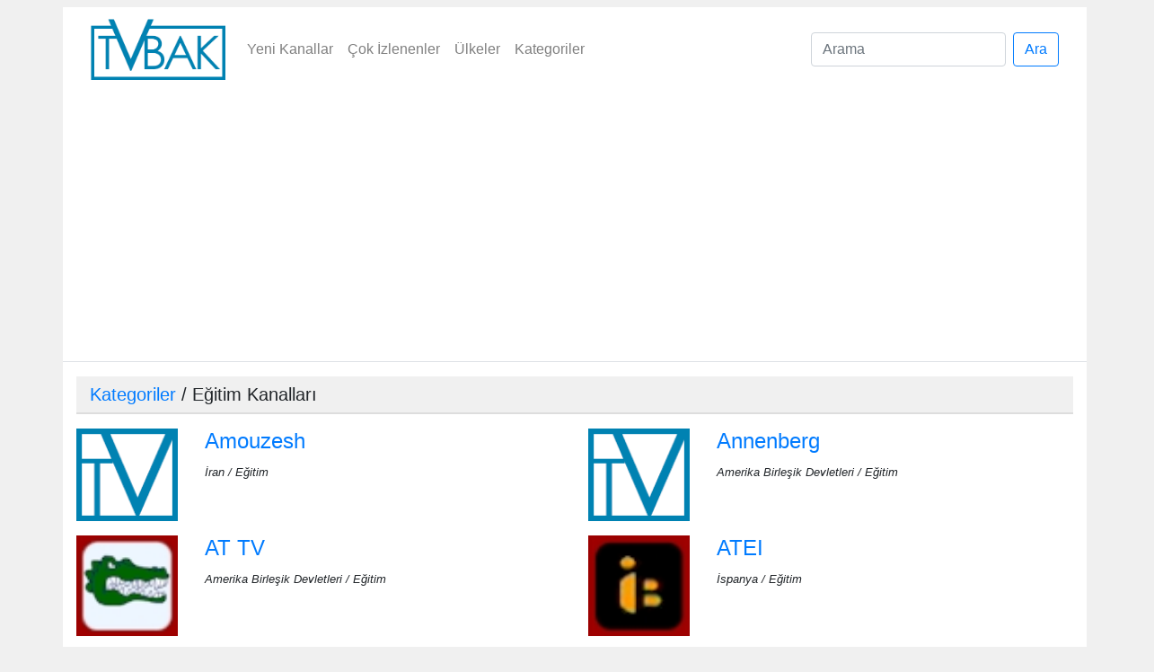

--- FILE ---
content_type: text/html; charset=UTF-8
request_url: https://www.tvbak.com/tv/kategori/egitim/120
body_size: 4304
content:
<!doctype html>
<html lang="tr">
<head>
    <!-- Required meta tags -->
    <meta charset="utf-8">
    <meta name="viewport" content="width=device-width, initial-scale=1, shrink-to-fit=no">
    <meta name="description" content="Eğitim tv kanalları Türkiye ve dünyadan internette yayın yapan televizyon kanallarını online canlı olarak tvbak.com sitesinden izleyebilirsiniz." />

    <!-- Bootstrap CSS -->
    <link rel="stylesheet" href="https://stackpath.bootstrapcdn.com/bootstrap/4.4.1/css/bootstrap.min.css" integrity="sha384-Vkoo8x4CGsO3+Hhxv8T/Q5PaXtkKtu6ug5TOeNV6gBiFeWPGFN9MuhOf23Q9Ifjh" crossorigin="anonymous">

    <title>Eğitim tv kanalları tv izle,online tv izle,canlı tv izle,internetten tv izle | tvbak.com</title>

    <base href="https://www.tvbak.com/" />
    <link href="assets/css/style.css?v2" media="screen" type="text/css" rel="stylesheet" />

    <script data-ad-client="ca-pub-0516868768020278" async src="https://pagead2.googlesyndication.com/pagead/js/adsbygoogle.js"></script>

    <link rel="apple-touch-icon" sizes="57x57" href="assets/images/apple-icon-57x57.png">
	<link rel="apple-touch-icon" sizes="60x60" href="assets/images/apple-icon-60x60.png">
	<link rel="apple-touch-icon" sizes="72x72" href="assets/images/apple-icon-72x72.png">
	<link rel="apple-touch-icon" sizes="76x76" href="assets/images/apple-icon-76x76.png">
	<link rel="apple-touch-icon" sizes="114x114" href="assets/images/apple-icon-114x114.png">
	<link rel="apple-touch-icon" sizes="120x120" href="assets/images/apple-icon-120x120.png">
	<link rel="apple-touch-icon" sizes="144x144" href="assets/images/apple-icon-144x144.png">
	<link rel="apple-touch-icon" sizes="152x152" href="assets/images/apple-icon-152x152.png">
	<link rel="apple-touch-icon" sizes="180x180" href="assets/images/apple-icon-180x180.png">
	<link rel="icon" type="image/png" sizes="192x192"  href="assets/images/android-icon-192x192.png">
	<link rel="icon" type="image/png" sizes="32x32" href="assets/images/favicon-32x32.png">
	<link rel="icon" type="image/png" sizes="96x96" href="assets/images/favicon-96x96.png">
	<link rel="icon" type="image/png" sizes="16x16" href="assets/images/favicon-16x16.png">
	<link rel="manifest" href="/manifest.json">
	<meta name="msapplication-TileColor" content="#ffffff">
	<meta name="msapplication-TileImage" content="assets/images/ms-icon-144x144.png">
	<meta name="theme-color" content="#ffffff">
</head>
<body>
    <div class="container">
        <div class="row" id="header">
            <div class="col-12">
                
            </div>
            <div class="col-12 border-bottom mb-3">
                <nav class="navbar navbar-expand-lg navbar-light">
                    <a class="navbar-brand" href="https://www.tvbak.com/"><img src="assets/images/tvbak-logo-2x.png" alt="online canlı tv izle | tvbak.com" width="150"></a>
                    <button class="navbar-toggler" type="button" data-toggle="collapse" data-target="#navbarSupportedContent" aria-controls="navbarSupportedContent" aria-expanded="false" aria-label="Toggle navigation">
                        <span class="navbar-toggler-icon"></span>
                    </button>
                    <div class="collapse navbar-collapse" id="navbarSupportedContent">
                        <ul class="navbar-nav mr-auto">
                            <li class="nav-item"><a class="nav-link" href="tv/yenikanallar">Yeni Kanallar</a></li>
                            <li class="nav-item"><a class="nav-link" href="tv/cokizlenenkanallar">Çok İzlenenler</a></li>
                            <li class="nav-item"><a class="nav-link" href="tv/ulke">Ülkeler</a></li>
                            <li class="nav-item"><a class="nav-link" href="tv/kategori">Kategoriler</a></li>
                        </ul>
                        <form action="ara" method="post" class="form-inline my-2 my-lg-0">
                            <input class="form-control mr-sm-2" type="search" placeholder="Arama" aria-label="Search" name="q">
                            <button class="btn btn-outline-primary my-2 my-sm-0" type="submit">Ara</button>
                        </form>
                    </div>
                </nav>
            </div>
        </div>
    </div><div class="container">
    <div class="row">
        <div class="col">
            <h2 class="mb-3"><a href="tv/kategori" title="Kategoriler">Kategoriler</a> / Eğitim Kanalları</h2>
            <div class="row">
                                    <div class="col-12 col-md-6 mb-3">
                        <div class="row">
                            <div class="col-3">
                                <a href="tv/izle/amouzesh/46" title="Amouzesh canlı izle"><img src="assets/images/logos/tvnologo-2x.png" height="40" alt="Amouzesh logo" class="img-fluid w-100" /></a>
                            </div>
                            <div class="col-9 text-truncate">
                                <h4><a href="tv/izle/amouzesh/46" title="Amouzesh canlı izle">Amouzesh</a></h4>
                                <em class="small">İran / Eğitim</em>
                            </div>
                        </div>
                    </div>
                                    <div class="col-12 col-md-6 mb-3">
                        <div class="row">
                            <div class="col-3">
                                <a href="tv/izle/annenberg/73" title="Annenberg canlı izle"><img src="assets/images/logos/tvnologo-2x.png" height="40" alt="Annenberg logo" class="img-fluid w-100" /></a>
                            </div>
                            <div class="col-9 text-truncate">
                                <h4><a href="tv/izle/annenberg/73" title="Annenberg canlı izle">Annenberg</a></h4>
                                <em class="small">Amerika Birleşik Devletleri / Eğitim</em>
                            </div>
                        </div>
                    </div>
                                    <div class="col-12 col-md-6 mb-3">
                        <div class="row">
                            <div class="col-3">
                                <a href="tv/izle/at-tv/79" title="AT TV canlı izle"><img src="assets/images/logos/ATTVlogo.jpg" height="40" alt="AT TV logo" class="img-fluid w-100" /></a>
                            </div>
                            <div class="col-9 text-truncate">
                                <h4><a href="tv/izle/at-tv/79" title="AT TV canlı izle">AT TV</a></h4>
                                <em class="small">Amerika Birleşik Devletleri / Eğitim</em>
                            </div>
                        </div>
                    </div>
                                    <div class="col-12 col-md-6 mb-3">
                        <div class="row">
                            <div class="col-3">
                                <a href="tv/izle/atei/58" title="ATEI canlı izle"><img src="assets/images/logos/ATEIlogo.jpg" height="40" alt="ATEI logo" class="img-fluid w-100" /></a>
                            </div>
                            <div class="col-9 text-truncate">
                                <h4><a href="tv/izle/atei/58" title="ATEI canlı izle">ATEI</a></h4>
                                <em class="small">İspanya / Eğitim</em>
                            </div>
                        </div>
                    </div>
                                    <div class="col-12 col-md-6 mb-3">
                        <div class="row">
                            <div class="col-3">
                                <a href="tv/izle/attv/67" title="ATTV canlı izle"><img src="assets/images/logos/tvnologo-2x.png" height="40" alt="ATTV logo" class="img-fluid w-100" /></a>
                            </div>
                            <div class="col-9 text-truncate">
                                <h4><a href="tv/izle/attv/67" title="ATTV canlı izle">ATTV</a></h4>
                                <em class="small">Amerika Birleşik Devletleri / Eğitim</em>
                            </div>
                        </div>
                    </div>
                                    <div class="col-12 col-md-6 mb-3">
                        <div class="row">
                            <div class="col-3">
                                <a href="tv/izle/bectv/72" title="BECTV canlı izle"><img src="assets/images/logos/BECTVlogo.jpg" height="40" alt="BECTV logo" class="img-fluid w-100" /></a>
                            </div>
                            <div class="col-9 text-truncate">
                                <h4><a href="tv/izle/bectv/72" title="BECTV canlı izle">BECTV</a></h4>
                                <em class="small">Amerika Birleşik Devletleri / Eğitim</em>
                            </div>
                        </div>
                    </div>
                                    <div class="col-12 col-md-6 mb-3">
                        <div class="row">
                            <div class="col-3">
                                <a href="tv/izle/bilim-kultur-tv/61" title="Bilim Kultur TV canlı izle"><img src="assets/images/logos/tvnologo-2x.png" height="40" alt="Bilim Kultur TV logo" class="img-fluid w-100" /></a>
                            </div>
                            <div class="col-9 text-truncate">
                                <h4><a href="tv/izle/bilim-kultur-tv/61" title="Bilim Kultur TV canlı izle">Bilim Kultur TV</a></h4>
                                <em class="small">Türkiye / Eğitim</em>
                            </div>
                        </div>
                    </div>
                                    <div class="col-12 col-md-6 mb-3">
                        <div class="row">
                            <div class="col-3">
                                <a href="tv/izle/br-alpha/43" title="BR Alpha canlı izle"><img src="assets/images/logos/BRAlphalogo.jpg" height="40" alt="BR Alpha logo" class="img-fluid w-100" /></a>
                            </div>
                            <div class="col-9 text-truncate">
                                <h4><a href="tv/izle/br-alpha/43" title="BR Alpha canlı izle">BR Alpha</a></h4>
                                <em class="small">Almanya / Eğitim</em>
                            </div>
                        </div>
                    </div>
                                    <div class="col-12 col-md-6 mb-3">
                        <div class="row">
                            <div class="col-3">
                                <a href="tv/izle/cal-poly-pomona-1/80" title="Cal Poly Pomona 1 canlı izle"><img src="assets/images/logos/tvnologo-2x.png" height="40" alt="Cal Poly Pomona 1 logo" class="img-fluid w-100" /></a>
                            </div>
                            <div class="col-9 text-truncate">
                                <h4><a href="tv/izle/cal-poly-pomona-1/80" title="Cal Poly Pomona 1 canlı izle">Cal Poly Pomona 1</a></h4>
                                <em class="small">Amerika Birleşik Devletleri / Eğitim</em>
                            </div>
                        </div>
                    </div>
                                    <div class="col-12 col-md-6 mb-3">
                        <div class="row">
                            <div class="col-3">
                                <a href="tv/izle/cal-poly-pomona-2/81" title="Cal Poly Pomona 2 canlı izle"><img src="assets/images/logos/tvnologo-2x.png" height="40" alt="Cal Poly Pomona 2 logo" class="img-fluid w-100" /></a>
                            </div>
                            <div class="col-9 text-truncate">
                                <h4><a href="tv/izle/cal-poly-pomona-2/81" title="Cal Poly Pomona 2 canlı izle">Cal Poly Pomona 2</a></h4>
                                <em class="small">Amerika Birleşik Devletleri / Eğitim</em>
                            </div>
                        </div>
                    </div>
                                    <div class="col-12 col-md-6 mb-3">
                        <div class="row">
                            <div class="col-3">
                                <a href="tv/izle/campus-tv/44" title="Campus TV canlı izle"><img src="assets/images/logos/CampusTVlogo.jpg" height="40" alt="Campus TV logo" class="img-fluid w-100" /></a>
                            </div>
                            <div class="col-9 text-truncate">
                                <h4><a href="tv/izle/campus-tv/44" title="Campus TV canlı izle">Campus TV</a></h4>
                                <em class="small">Almanya / Eğitim</em>
                            </div>
                        </div>
                    </div>
                                    <div class="col-12 col-md-6 mb-3">
                        <div class="row">
                            <div class="col-3">
                                <a href="tv/izle/canal-15/42" title="Canal 15 canlı izle"><img src="assets/images/logos/Canal15logo.jpg" height="40" alt="Canal 15 logo" class="img-fluid w-100" /></a>
                            </div>
                            <div class="col-9 text-truncate">
                                <h4><a href="tv/izle/canal-15/42" title="Canal 15 canlı izle">Canal 15</a></h4>
                                <em class="small">Kostarika / Eğitim</em>
                            </div>
                        </div>
                    </div>
                                    <div class="col-12 col-md-6 mb-3">
                        <div class="row">
                            <div class="col-3">
                                <a href="tv/izle/canal-2-temuco/38" title="Canal 2 Temuco canlı izle"><img src="assets/images/logos/Canal2Temucologo.jpg" height="40" alt="Canal 2 Temuco logo" class="img-fluid w-100" /></a>
                            </div>
                            <div class="col-9 text-truncate">
                                <h4><a href="tv/izle/canal-2-temuco/38" title="Canal 2 Temuco canlı izle">Canal 2 Temuco</a></h4>
                                <em class="small">Şili / Eğitim</em>
                            </div>
                        </div>
                    </div>
                                    <div class="col-12 col-md-6 mb-3">
                        <div class="row">
                            <div class="col-3">
                                <a href="tv/izle/canal-4/40" title="Canal 4 canlı izle"><img src="assets/images/logos/Canal4logo.jpg" height="40" alt="Canal 4 logo" class="img-fluid w-100" /></a>
                            </div>
                            <div class="col-9 text-truncate">
                                <h4><a href="tv/izle/canal-4/40" title="Canal 4 canlı izle">Canal 4</a></h4>
                                <em class="small">Kolombiya / Eğitim</em>
                            </div>
                        </div>
                    </div>
                                    <div class="col-12 col-md-6 mb-3">
                        <div class="row">
                            <div class="col-3">
                                <a href="tv/izle/canal-53-(uanl-tv)/49" title="Canal 53 (UANL TV) canlı izle"><img src="assets/images/logos/Canal53(UANLTV)logo.jpg" height="40" alt="Canal 53 (UANL TV) logo" class="img-fluid w-100" /></a>
                            </div>
                            <div class="col-9 text-truncate">
                                <h4><a href="tv/izle/canal-53-(uanl-tv)/49" title="Canal 53 (UANL TV) canlı izle">Canal 53 (UANL TV)</a></h4>
                                <em class="small">Meksika / Eğitim</em>
                            </div>
                        </div>
                    </div>
                                    <div class="col-12 col-md-6 mb-3">
                        <div class="row">
                            <div class="col-3">
                                <a href="tv/izle/ch.-20/68" title="Ch. 20 canlı izle"><img src="assets/images/logos/tvnologo-2x.png" height="40" alt="Ch. 20 logo" class="img-fluid w-100" /></a>
                            </div>
                            <div class="col-9 text-truncate">
                                <h4><a href="tv/izle/ch.-20/68" title="Ch. 20 canlı izle">Ch. 20</a></h4>
                                <em class="small">Amerika Birleşik Devletleri / Eğitim</em>
                            </div>
                        </div>
                    </div>
                                    <div class="col-12 col-md-6 mb-3">
                        <div class="row">
                            <div class="col-3">
                                <a href="tv/izle/cstv-channel-19/74" title="CSTV Channel 19 canlı izle"><img src="assets/images/logos/tvnologo-2x.png" height="40" alt="CSTV Channel 19 logo" class="img-fluid w-100" /></a>
                            </div>
                            <div class="col-9 text-truncate">
                                <h4><a href="tv/izle/cstv-channel-19/74" title="CSTV Channel 19 canlı izle">CSTV Channel 19</a></h4>
                                <em class="small">Amerika Birleşik Devletleri / Eğitim</em>
                            </div>
                        </div>
                    </div>
                                    <div class="col-12 col-md-6 mb-3">
                        <div class="row">
                            <div class="col-3">
                                <a href="tv/izle/dost-tv/62" title="Dost TV canlı izle"><img src="assets/images/logos/dost-tv.gif" height="40" alt="Dost TV logo" class="img-fluid w-100" /></a>
                            </div>
                            <div class="col-9 text-truncate">
                                <h4><a href="tv/izle/dost-tv/62" title="Dost TV canlı izle">Dost TV</a></h4>
                                <em class="small">Türkiye / Eğitim</em>
                            </div>
                        </div>
                    </div>
                                    <div class="col-12 col-md-6 mb-3">
                        <div class="row">
                            <div class="col-3">
                                <a href="tv/izle/edu-web-tv/48" title="Edu Web TV canlı izle"><img src="assets/images/logos/EduWebTVlogo.jpg" height="40" alt="Edu Web TV logo" class="img-fluid w-100" /></a>
                            </div>
                            <div class="col-9 text-truncate">
                                <h4><a href="tv/izle/edu-web-tv/48" title="Edu Web TV canlı izle">Edu Web TV</a></h4>
                                <em class="small">Malezya / Eğitim</em>
                            </div>
                        </div>
                    </div>
                                    <div class="col-12 col-md-6 mb-3">
                        <div class="row">
                            <div class="col-3">
                                <a href="tv/izle/faap-tv/34" title="Faap TV canlı izle"><img src="assets/images/logos/FaapTVlogo.jpg" height="40" alt="Faap TV logo" class="img-fluid w-100" /></a>
                            </div>
                            <div class="col-9 text-truncate">
                                <h4><a href="tv/izle/faap-tv/34" title="Faap TV canlı izle">Faap TV</a></h4>
                                <em class="small">Brezilya / Eğitim</em>
                            </div>
                        </div>
                    </div>
                                    <div class="col-12 col-md-6 mb-3">
                        <div class="row">
                            <div class="col-3">
                                <a href="tv/izle/gmutv/75" title="GMUTV canlı izle"><img src="assets/images/logos/tvnologo-2x.png" height="40" alt="GMUTV logo" class="img-fluid w-100" /></a>
                            </div>
                            <div class="col-9 text-truncate">
                                <h4><a href="tv/izle/gmutv/75" title="GMUTV canlı izle">GMUTV</a></h4>
                                <em class="small">Amerika Birleşik Devletleri / Eğitim</em>
                            </div>
                        </div>
                    </div>
                                    <div class="col-12 col-md-6 mb-3">
                        <div class="row">
                            <div class="col-3">
                                <a href="tv/izle/hasulam-tv/47" title="Hasulam TV canlı izle"><img src="assets/images/logos/HasulamTVlogo.jpg" height="40" alt="Hasulam TV logo" class="img-fluid w-100" /></a>
                            </div>
                            <div class="col-9 text-truncate">
                                <h4><a href="tv/izle/hasulam-tv/47" title="Hasulam TV canlı izle">Hasulam TV</a></h4>
                                <em class="small">İsrail / Eğitim</em>
                            </div>
                        </div>
                    </div>
                                    <div class="col-12 col-md-6 mb-3">
                        <div class="row">
                            <div class="col-3">
                                <a href="tv/izle/huascaran/55" title="Huascaran canlı izle"><img src="assets/images/logos/tvnologo-2x.png" height="40" alt="Huascaran logo" class="img-fluid w-100" /></a>
                            </div>
                            <div class="col-9 text-truncate">
                                <h4><a href="tv/izle/huascaran/55" title="Huascaran canlı izle">Huascaran</a></h4>
                                <em class="small">Peru / Eğitim</em>
                            </div>
                        </div>
                    </div>
                                    <div class="col-12 col-md-6 mb-3">
                        <div class="row">
                            <div class="col-3">
                                <a href="tv/izle/ita-web-tv/32" title="Ita Web TV canlı izle"><img src="assets/images/logos/tvnologo-2x.png" height="40" alt="Ita Web TV logo" class="img-fluid w-100" /></a>
                            </div>
                            <div class="col-9 text-truncate">
                                <h4><a href="tv/izle/ita-web-tv/32" title="Ita Web TV canlı izle">Ita Web TV</a></h4>
                                <em class="small">Arjantin / Eğitim</em>
                            </div>
                        </div>
                    </div>
                                    <div class="col-12 col-md-6 mb-3">
                        <div class="row">
                            <div class="col-3">
                                <a href="tv/izle/kamu/76" title="KAMU canlı izle"><img src="assets/images/logos/tvnologo-2x.png" height="40" alt="KAMU logo" class="img-fluid w-100" /></a>
                            </div>
                            <div class="col-9 text-truncate">
                                <h4><a href="tv/izle/kamu/76" title="KAMU canlı izle">KAMU</a></h4>
                                <em class="small">Amerika Birleşik Devletleri / Eğitim</em>
                            </div>
                        </div>
                    </div>
                                    <div class="col-12 col-md-6 mb-3">
                        <div class="row">
                            <div class="col-3">
                                <a href="tv/izle/kamu-tv/77" title="KAMU TV canlı izle"><img src="assets/images/logos/tvnologo-2x.png" height="40" alt="KAMU TV logo" class="img-fluid w-100" /></a>
                            </div>
                            <div class="col-9 text-truncate">
                                <h4><a href="tv/izle/kamu-tv/77" title="KAMU TV canlı izle">KAMU TV</a></h4>
                                <em class="small">Amerika Birleşik Devletleri / Eğitim</em>
                            </div>
                        </div>
                    </div>
                                    <div class="col-12 col-md-6 mb-3">
                        <div class="row">
                            <div class="col-3">
                                <a href="tv/izle/klrn/64" title="KLRN canlı izle"><img src="assets/images/logos/tvnologo-2x.png" height="40" alt="KLRN logo" class="img-fluid w-100" /></a>
                            </div>
                            <div class="col-9 text-truncate">
                                <h4><a href="tv/izle/klrn/64" title="KLRN canlı izle">KLRN</a></h4>
                                <em class="small">Amerika Birleşik Devletleri / Eğitim</em>
                            </div>
                        </div>
                    </div>
                                    <div class="col-12 col-md-6 mb-3">
                        <div class="row">
                            <div class="col-3">
                                <a href="tv/izle/medizin-tv-(schmerz)/45" title="Medizin TV (Schmerz) canlı izle"><img src="assets/images/logos/MedizinTV(Schmerz)logo.jpg" height="40" alt="Medizin TV (Schmerz) logo" class="img-fluid w-100" /></a>
                            </div>
                            <div class="col-9 text-truncate">
                                <h4><a href="tv/izle/medizin-tv-(schmerz)/45" title="Medizin TV (Schmerz) canlı izle">Medizin TV (Schmerz)</a></h4>
                                <em class="small">Almanya / Eğitim</em>
                            </div>
                        </div>
                    </div>
                                    <div class="col-12 col-md-6 mb-3">
                        <div class="row">
                            <div class="col-3">
                                <a href="tv/izle/nasa-tv-(education)/82" title="NASA TV (education) canlı izle"><img src="assets/images/logos/NASATV(education)logo.jpg" height="40" alt="NASA TV (education) logo" class="img-fluid w-100" /></a>
                            </div>
                            <div class="col-9 text-truncate">
                                <h4><a href="tv/izle/nasa-tv-(education)/82" title="NASA TV (education) canlı izle">NASA TV (education)</a></h4>
                                <em class="small">Amerika Birleşik Devletleri / Eğitim</em>
                            </div>
                        </div>
                    </div>
                                    <div class="col-12 col-md-6 mb-3">
                        <div class="row">
                            <div class="col-3">
                                <a href="tv/izle/nasa-tv-(public)/83" title="NASA TV (Public) canlı izle"><img src="assets/images/logos/NASATV(Public)logo.jpg" height="40" alt="NASA TV (Public) logo" class="img-fluid w-100" /></a>
                            </div>
                            <div class="col-9 text-truncate">
                                <h4><a href="tv/izle/nasa-tv-(public)/83" title="NASA TV (Public) canlı izle">NASA TV (Public)</a></h4>
                                <em class="small">Amerika Birleşik Devletleri / Eğitim</em>
                            </div>
                        </div>
                    </div>
                                    <div class="col-12 col-md-6 mb-3">
                        <div class="row">
                            <div class="col-3">
                                <a href="tv/izle/odtu-tv/63" title="ODTU TV canlı izle"><img src="assets/images/logos/odtu-tv.gif" height="40" alt="ODTU TV logo" class="img-fluid w-100" /></a>
                            </div>
                            <div class="col-9 text-truncate">
                                <h4><a href="tv/izle/odtu-tv/63" title="ODTU TV canlı izle">ODTU TV</a></h4>
                                <em class="small">Türkiye / Eğitim</em>
                            </div>
                        </div>
                    </div>
                                    <div class="col-12 col-md-6 mb-3">
                        <div class="row">
                            <div class="col-3">
                                <a href="tv/izle/or-live/84" title="OR Live canlı izle"><img src="assets/images/logos/ORLivelogo.jpg" height="40" alt="OR Live logo" class="img-fluid w-100" /></a>
                            </div>
                            <div class="col-9 text-truncate">
                                <h4><a href="tv/izle/or-live/84" title="OR Live canlı izle">OR Live</a></h4>
                                <em class="small">Amerika Birleşik Devletleri / Eğitim</em>
                            </div>
                        </div>
                    </div>
                                    <div class="col-12 col-md-6 mb-3">
                        <div class="row">
                            <div class="col-3">
                                <a href="tv/izle/pds-tv-ch.-14/69" title="PDS TV Ch. 14 canlı izle"><img src="assets/images/logos/PDSTVCh.14logo.jpg" height="40" alt="PDS TV Ch. 14 logo" class="img-fluid w-100" /></a>
                            </div>
                            <div class="col-9 text-truncate">
                                <h4><a href="tv/izle/pds-tv-ch.-14/69" title="PDS TV Ch. 14 canlı izle">PDS TV Ch. 14</a></h4>
                                <em class="small">Amerika Birleşik Devletleri / Eğitim</em>
                            </div>
                        </div>
                    </div>
                                    <div class="col-12 col-md-6 mb-3">
                        <div class="row">
                            <div class="col-3">
                                <a href="tv/izle/research-channel/85" title="Research channel canlı izle"><img src="assets/images/logos/Researchchannellogo.jpg" height="40" alt="Research channel logo" class="img-fluid w-100" /></a>
                            </div>
                            <div class="col-9 text-truncate">
                                <h4><a href="tv/izle/research-channel/85" title="Research channel canlı izle">Research channel</a></h4>
                                <em class="small">Amerika Birleşik Devletleri / Eğitim</em>
                            </div>
                        </div>
                    </div>
                                    <div class="col-12 col-md-6 mb-3">
                        <div class="row">
                            <div class="col-3">
                                <a href="tv/izle/rtv/50" title="RTV canlı izle"><img src="assets/images/logos/RTVlogo.jpg" height="40" alt="RTV logo" class="img-fluid w-100" /></a>
                            </div>
                            <div class="col-9 text-truncate">
                                <h4><a href="tv/izle/rtv/50" title="RTV canlı izle">RTV</a></h4>
                                <em class="small">Meksika / Eğitim</em>
                            </div>
                        </div>
                    </div>
                                    <div class="col-12 col-md-6 mb-3">
                        <div class="row">
                            <div class="col-3">
                                <a href="tv/izle/rtve/35" title="RTVE canlı izle"><img src="assets/images/logos/RTVElogo.jpg" height="40" alt="RTVE logo" class="img-fluid w-100" /></a>
                            </div>
                            <div class="col-9 text-truncate">
                                <h4><a href="tv/izle/rtve/35" title="RTVE canlı izle">RTVE</a></h4>
                                <em class="small">Brezilya / Eğitim</em>
                            </div>
                        </div>
                    </div>
                                    <div class="col-12 col-md-6 mb-3">
                        <div class="row">
                            <div class="col-3">
                                <a href="tv/izle/scctv/78" title="SCCTV canlı izle"><img src="assets/images/logos/SCCTVlogo.jpg" height="40" alt="SCCTV logo" class="img-fluid w-100" /></a>
                            </div>
                            <div class="col-9 text-truncate">
                                <h4><a href="tv/izle/scctv/78" title="SCCTV canlı izle">SCCTV</a></h4>
                                <em class="small">Amerika Birleşik Devletleri / Eğitim</em>
                            </div>
                        </div>
                    </div>
                                    <div class="col-12 col-md-6 mb-3">
                        <div class="row">
                            <div class="col-3">
                                <a href="tv/izle/sdcoe-tv/65" title="SDCOE TV canlı izle"><img src="assets/images/logos/SDCOETVlogo.jpg" height="40" alt="SDCOE TV logo" class="img-fluid w-100" /></a>
                            </div>
                            <div class="col-9 text-truncate">
                                <h4><a href="tv/izle/sdcoe-tv/65" title="SDCOE TV canlı izle">SDCOE TV</a></h4>
                                <em class="small">Amerika Birleşik Devletleri / Eğitim</em>
                            </div>
                        </div>
                    </div>
                                    <div class="col-12 col-md-6 mb-3">
                        <div class="row">
                            <div class="col-3">
                                <a href="tv/izle/sgu-tv/56" title="SGU TV canlı izle"><img src="assets/images/logos/tvnologo-2x.png" height="40" alt="SGU TV logo" class="img-fluid w-100" /></a>
                            </div>
                            <div class="col-9 text-truncate">
                                <h4><a href="tv/izle/sgu-tv/56" title="SGU TV canlı izle">SGU TV</a></h4>
                                <em class="small">Rusya / Eğitim</em>
                            </div>
                        </div>
                    </div>
                                    <div class="col-12 col-md-6 mb-3">
                        <div class="row">
                            <div class="col-3">
                                <a href="tv/izle/shkolnik-tv/57" title="Shkolnik TV canlı izle"><img src="assets/images/logos/ShkolnikTVlogo.jpg" height="40" alt="Shkolnik TV logo" class="img-fluid w-100" /></a>
                            </div>
                            <div class="col-9 text-truncate">
                                <h4><a href="tv/izle/shkolnik-tv/57" title="Shkolnik TV canlı izle">Shkolnik TV</a></h4>
                                <em class="small">Rusya / Eğitim</em>
                            </div>
                        </div>
                    </div>
                                    <div class="col-12 col-md-6 mb-3">
                        <div class="row">
                            <div class="col-3">
                                <a href="tv/izle/teleantioquia/41" title="Teleantioquia canlı izle"><img src="assets/images/logos/tvnologo-2x.png" height="40" alt="Teleantioquia logo" class="img-fluid w-100" /></a>
                            </div>
                            <div class="col-9 text-truncate">
                                <h4><a href="tv/izle/teleantioquia/41" title="Teleantioquia canlı izle">Teleantioquia</a></h4>
                                <em class="small">Kolombiya / Eğitim</em>
                            </div>
                        </div>
                    </div>
                                    <div class="col-12 col-md-6 mb-3">
                        <div class="row">
                            <div class="col-3">
                                <a href="tv/izle/tv-24/66" title="TV 24 canlı izle"><img src="assets/images/logos/tvnologo-2x.png" height="40" alt="TV 24 logo" class="img-fluid w-100" /></a>
                            </div>
                            <div class="col-9 text-truncate">
                                <h4><a href="tv/izle/tv-24/66" title="TV 24 canlı izle">TV 24</a></h4>
                                <em class="small">Amerika Birleşik Devletleri / Eğitim</em>
                            </div>
                        </div>
                    </div>
                                    <div class="col-12 col-md-6 mb-3">
                        <div class="row">
                            <div class="col-3">
                                <a href="tv/izle/tv-educativa/51" title="TV Educativa canlı izle"><img src="assets/images/logos/tvnologo-2x.png" height="40" alt="TV Educativa logo" class="img-fluid w-100" /></a>
                            </div>
                            <div class="col-9 text-truncate">
                                <h4><a href="tv/izle/tv-educativa/51" title="TV Educativa canlı izle">TV Educativa</a></h4>
                                <em class="small">Meksika / Eğitim</em>
                            </div>
                        </div>
                    </div>
                                    <div class="col-12 col-md-6 mb-3">
                        <div class="row">
                            <div class="col-3">
                                <a href="tv/izle/tv-seculo-21/36" title="TV Seculo 21 canlı izle"><img src="assets/images/logos/TVSeculo21logo.jpg" height="40" alt="TV Seculo 21 logo" class="img-fluid w-100" /></a>
                            </div>
                            <div class="col-9 text-truncate">
                                <h4><a href="tv/izle/tv-seculo-21/36" title="TV Seculo 21 canlı izle">TV Seculo 21</a></h4>
                                <em class="small">Brezilya / Eğitim</em>
                            </div>
                        </div>
                    </div>
                                    <div class="col-12 col-md-6 mb-3">
                        <div class="row">
                            <div class="col-3">
                                <a href="tv/izle/tv-ufpe/37" title="TV UFPE canlı izle"><img src="assets/images/logos/tvnologo-2x.png" height="40" alt="TV UFPE logo" class="img-fluid w-100" /></a>
                            </div>
                            <div class="col-9 text-truncate">
                                <h4><a href="tv/izle/tv-ufpe/37" title="TV UFPE canlı izle">TV UFPE</a></h4>
                                <em class="small">Brezilya / Eğitim</em>
                            </div>
                        </div>
                    </div>
                                    <div class="col-12 col-md-6 mb-3">
                        <div class="row">
                            <div class="col-3">
                                <a href="tv/izle/tv-unam/52" title="TV Unam canlı izle"><img src="assets/images/logos/tvnologo-2x.png" height="40" alt="TV Unam logo" class="img-fluid w-100" /></a>
                            </div>
                            <div class="col-9 text-truncate">
                                <h4><a href="tv/izle/tv-unam/52" title="TV Unam canlı izle">TV Unam</a></h4>
                                <em class="small">Meksika / Eğitim</em>
                            </div>
                        </div>
                    </div>
                                    <div class="col-12 col-md-6 mb-3">
                        <div class="row">
                            <div class="col-3">
                                <a href="tv/izle/uatv/86" title="UATV canlı izle"><img src="assets/images/logos/tvnologo-2x.png" height="40" alt="UATV logo" class="img-fluid w-100" /></a>
                            </div>
                            <div class="col-9 text-truncate">
                                <h4><a href="tv/izle/uatv/86" title="UATV canlı izle">UATV</a></h4>
                                <em class="small">Amerika Birleşik Devletleri / Eğitim</em>
                            </div>
                        </div>
                    </div>
                                    <div class="col-12 col-md-6 mb-3">
                        <div class="row">
                            <div class="col-3">
                                <a href="tv/izle/uctv/87" title="UCTV canlı izle"><img src="assets/images/logos/tvnologo-2x.png" height="40" alt="UCTV logo" class="img-fluid w-100" /></a>
                            </div>
                            <div class="col-9 text-truncate">
                                <h4><a href="tv/izle/uctv/87" title="UCTV canlı izle">UCTV</a></h4>
                                <em class="small">Amerika Birleşik Devletleri / Eğitim</em>
                            </div>
                        </div>
                    </div>
                                    <div class="col-12 col-md-6 mb-3">
                        <div class="row">
                            <div class="col-3">
                                <a href="tv/izle/umtv/88" title="UMTV canlı izle"><img src="assets/images/logos/tvnologo-2x.png" height="40" alt="UMTV logo" class="img-fluid w-100" /></a>
                            </div>
                            <div class="col-9 text-truncate">
                                <h4><a href="tv/izle/umtv/88" title="UMTV canlı izle">UMTV</a></h4>
                                <em class="small">Amerika Birleşik Devletleri / Eğitim</em>
                            </div>
                        </div>
                    </div>
                                    <div class="col-12 col-md-6 mb-3">
                        <div class="row">
                            <div class="col-3">
                                <a href="tv/izle/uniacc/39" title="Uniacc canlı izle"><img src="assets/images/logos/Uniacclogo.jpg" height="40" alt="Uniacc logo" class="img-fluid w-100" /></a>
                            </div>
                            <div class="col-9 text-truncate">
                                <h4><a href="tv/izle/uniacc/39" title="Uniacc canlı izle">Uniacc</a></h4>
                                <em class="small">Şili / Eğitim</em>
                            </div>
                        </div>
                    </div>
                                    <div class="col-12 col-md-6 mb-3">
                        <div class="row">
                            <div class="col-3">
                                <a href="tv/izle/universidad-canal-1/53" title="Universidad Canal 1 canlı izle"><img src="assets/images/logos/tvnologo-2x.png" height="40" alt="Universidad Canal 1 logo" class="img-fluid w-100" /></a>
                            </div>
                            <div class="col-9 text-truncate">
                                <h4><a href="tv/izle/universidad-canal-1/53" title="Universidad Canal 1 canlı izle">Universidad Canal 1</a></h4>
                                <em class="small">Meksika / Eğitim</em>
                            </div>
                        </div>
                    </div>
                                    <div class="col-12 col-md-6 mb-3">
                        <div class="row">
                            <div class="col-3">
                                <a href="tv/izle/universidad-de-colima/54" title="Universidad de Colima canlı izle"><img src="assets/images/logos/tvnologo-2x.png" height="40" alt="Universidad de Colima logo" class="img-fluid w-100" /></a>
                            </div>
                            <div class="col-9 text-truncate">
                                <h4><a href="tv/izle/universidad-de-colima/54" title="Universidad de Colima canlı izle">Universidad de Colima</a></h4>
                                <em class="small">Meksika / Eğitim</em>
                            </div>
                        </div>
                    </div>
                                    <div class="col-12 col-md-6 mb-3">
                        <div class="row">
                            <div class="col-3">
                                <a href="tv/izle/upv-tv/59" title="UPV TV canlı izle"><img src="assets/images/logos/UPVTVlogo.jpg" height="40" alt="UPV TV logo" class="img-fluid w-100" /></a>
                            </div>
                            <div class="col-9 text-truncate">
                                <h4><a href="tv/izle/upv-tv/59" title="UPV TV canlı izle">UPV TV</a></h4>
                                <em class="small">İspanya / Eğitim</em>
                            </div>
                        </div>
                    </div>
                                    <div class="col-12 col-md-6 mb-3">
                        <div class="row">
                            <div class="col-3">
                                <a href="tv/izle/urjc/60" title="URJC canlı izle"><img src="assets/images/logos/URJClogo.jpg" height="40" alt="URJC logo" class="img-fluid w-100" /></a>
                            </div>
                            <div class="col-9 text-truncate">
                                <h4><a href="tv/izle/urjc/60" title="URJC canlı izle">URJC</a></h4>
                                <em class="small">İspanya / Eğitim</em>
                            </div>
                        </div>
                    </div>
                                    <div class="col-12 col-md-6 mb-3">
                        <div class="row">
                            <div class="col-3">
                                <a href="tv/izle/uw2tv/89" title="UW2TV canlı izle"><img src="assets/images/logos/tvnologo-2x.png" height="40" alt="UW2TV logo" class="img-fluid w-100" /></a>
                            </div>
                            <div class="col-9 text-truncate">
                                <h4><a href="tv/izle/uw2tv/89" title="UW2TV canlı izle">UW2TV</a></h4>
                                <em class="small">Amerika Birleşik Devletleri / Eğitim</em>
                            </div>
                        </div>
                    </div>
                                    <div class="col-12 col-md-6 mb-3">
                        <div class="row">
                            <div class="col-3">
                                <a href="tv/izle/uwtv/90" title="UWTV canlı izle"><img src="assets/images/logos/UWTVlogo.jpg" height="40" alt="UWTV logo" class="img-fluid w-100" /></a>
                            </div>
                            <div class="col-9 text-truncate">
                                <h4><a href="tv/izle/uwtv/90" title="UWTV canlı izle">UWTV</a></h4>
                                <em class="small">Amerika Birleşik Devletleri / Eğitim</em>
                            </div>
                        </div>
                    </div>
                                    <div class="col-12 col-md-6 mb-3">
                        <div class="row">
                            <div class="col-3">
                                <a href="tv/izle/vsu-tv/91" title="VSU TV canlı izle"><img src="assets/images/logos/tvnologo-2x.png" height="40" alt="VSU TV logo" class="img-fluid w-100" /></a>
                            </div>
                            <div class="col-9 text-truncate">
                                <h4><a href="tv/izle/vsu-tv/91" title="VSU TV canlı izle">VSU TV</a></h4>
                                <em class="small">Amerika Birleşik Devletleri / Eğitim</em>
                            </div>
                        </div>
                    </div>
                                    <div class="col-12 col-md-6 mb-3">
                        <div class="row">
                            <div class="col-3">
                                <a href="tv/izle/wetn/71" title="WETN canlı izle"><img src="assets/images/logos/tvnologo-2x.png" height="40" alt="WETN logo" class="img-fluid w-100" /></a>
                            </div>
                            <div class="col-9 text-truncate">
                                <h4><a href="tv/izle/wetn/71" title="WETN canlı izle">WETN</a></h4>
                                <em class="small">Amerika Birleşik Devletleri / Eğitim</em>
                            </div>
                        </div>
                    </div>
                                    <div class="col-12 col-md-6 mb-3">
                        <div class="row">
                            <div class="col-3">
                                <a href="tv/izle/wuwf-tv/70" title="WUWF TV canlı izle"><img src="assets/images/logos/WUWFTVlogo.jpg" height="40" alt="WUWF TV logo" class="img-fluid w-100" /></a>
                            </div>
                            <div class="col-9 text-truncate">
                                <h4><a href="tv/izle/wuwf-tv/70" title="WUWF TV canlı izle">WUWF TV</a></h4>
                                <em class="small">Amerika Birleşik Devletleri / Eğitim</em>
                            </div>
                        </div>
                    </div>
                                    <div class="col-12 col-md-6 mb-3">
                        <div class="row">
                            <div class="col-3">
                                <a href="tv/izle/yoga-in-daily-life/33" title="Yoga in Daily life canlı izle"><img src="assets/images/logos/YogainDailylifelogo.jpg" height="40" alt="Yoga in Daily life logo" class="img-fluid w-100" /></a>
                            </div>
                            <div class="col-9 text-truncate">
                                <h4><a href="tv/izle/yoga-in-daily-life/33" title="Yoga in Daily life canlı izle">Yoga in Daily life</a></h4>
                                <em class="small">Avusturya / Eğitim</em>
                            </div>
                        </div>
                    </div>
                            </div>
            <div class="row">
                <div class="col">
                    
                </div>
            </div>
        </div>
    </div>
</div><div class="container">
  <div class="row">
    <div class="col">
      <div id="footer">
          Tüm hakları saklıdır &copy; 2026 | <a href="https://www.tvbak.com/" title="online canlı tv izle | tvbak.com">tvbak.com</a>
      </div>
    </div>
    </div>
  </div>
</div>
<script src="https://code.jquery.com/jquery-3.4.1.min.js"></script>
<script src="https://cdn.jsdelivr.net/npm/popper.js@1.16.0/dist/umd/popper.min.js" integrity="sha384-Q6E9RHvbIyZFJoft+2mJbHaEWldlvI9IOYy5n3zV9zzTtmI3UksdQRVvoxMfooAo" crossorigin="anonymous"></script>
<script src="https://stackpath.bootstrapcdn.com/bootstrap/4.4.1/js/bootstrap.min.js" integrity="sha384-wfSDF2E50Y2D1uUdj0O3uMBJnjuUD4Ih7YwaYd1iqfktj0Uod8GCExl3Og8ifwB6" crossorigin="anonymous"></script>
<!-- Global site tag (gtag.js) - Google Analytics -->
<script async src="https://www.googletagmanager.com/gtag/js?id=UA-6247484-14"></script>
<script>
  window.dataLayer = window.dataLayer || [];
  function gtag(){dataLayer.push(arguments);}
  gtag('js', new Date());

  gtag('config', 'UA-6247484-14');
</script>
<!-- Go to www.addthis.com/dashboard to customize your tools --> <script type="text/javascript" src="//s7.addthis.com/js/300/addthis_widget.js#pubid=healer"></script>
</body>
</html>

--- FILE ---
content_type: text/html; charset=utf-8
request_url: https://www.google.com/recaptcha/api2/aframe
body_size: 269
content:
<!DOCTYPE HTML><html><head><meta http-equiv="content-type" content="text/html; charset=UTF-8"></head><body><script nonce="SMLUQ5X0E-2ht3QwBj74-A">/** Anti-fraud and anti-abuse applications only. See google.com/recaptcha */ try{var clients={'sodar':'https://pagead2.googlesyndication.com/pagead/sodar?'};window.addEventListener("message",function(a){try{if(a.source===window.parent){var b=JSON.parse(a.data);var c=clients[b['id']];if(c){var d=document.createElement('img');d.src=c+b['params']+'&rc='+(localStorage.getItem("rc::a")?sessionStorage.getItem("rc::b"):"");window.document.body.appendChild(d);sessionStorage.setItem("rc::e",parseInt(sessionStorage.getItem("rc::e")||0)+1);localStorage.setItem("rc::h",'1768473517766');}}}catch(b){}});window.parent.postMessage("_grecaptcha_ready", "*");}catch(b){}</script></body></html>

--- FILE ---
content_type: text/css
request_url: https://www.tvbak.com/assets/css/style.css?v2
body_size: 915
content:
body {background-color: #f0f0f0;}
h3, h2 {
    background-color: #f0f0f0;
    padding: 8px 15px 8px;
    font-size: 20px;
    border-bottom: 2px solid #ddd;
}

#wrapper {width:960px;margin:0 auto;}
#header {margin-top:8px;}
#logo {margin:20px 0 23px 0;float:left;display:inline;}
#menu {width:939px;height:55px;float:left;display:inline;background:url(../images/menu-bg.gif) repeat-x;}
#menu ul {float:right;display:inline;}
#menu ul li {list-style:none;float:left;display:inline;margin:1px 5px 0;padding:18px 10px;font-weight:700;}
#menu ul li:hover {background:url(../images/menu-item-bg.gif) repeat-x;}
#menu ul li:hover a {color:#fff;}
#menu ul li.active {background:url(../images/menu-item-bg.gif) repeat-x;}
#menu ul li a {color:#000;}
#menu ul li.active a {color:#fff;}
#content {padding-top:10px;}
input#search-button {width:54px;height:25px;border:0;vertical-align:bottom;}
#footer {text-align:right; font-size:11px; color:gray;padding:4px;}

.container {background-color: #fff;}

.corner-container-box {width:271px;margin-right:15px;}
.corner-bl-box {width:260px;}
.box {width:253px;}
.box-title {background:url(../images/box-title.png) no-repeat top left;height:38px;padding-left:8px;padding-top:8px;color:#fff;}
.box ul li {list-style:none;margin-bottom:3px;}
.box ul li h4, .cl-column h4 {margin:0;}
.box ul li img, .cl-column img {vertical-align:top;margin-right:5px;}
.box ul li em, .cl-column em {font-size:10px;color:gray;}
.box-footer {font-size:11px;}

#quick-select {text-align:center; width:250px;border-right:1px solid #BCB8B8;}
#quick-select select {height:25px; width:200px; font-size:14px;border:1px solid #afafaf;margin-bottom:5px;}

#desc-area{padding-left:10px;width:679px;}
#desc-area p {text-indent:30px;}

#channel-desc {padding:0 8px; width:459px;}
#channel-desc hr {border-bottom:1px solid silver;height:0;}
#tv-player {width:465px;height:400px;text-align:center;overflow:hidden;}

.cl-column {width:350px;}
.cl-column p {margin-bottom:5px; padding-bottom:5px; border-bottom:1px solid #ebebeb}

h2 span.search-query {font-style:italic;}

#pagination ul{border:0; margin:0; padding:0;}
#pagination li{display: inline;border:0 none;font-size:11px;list-style-image:none;list-style-position:outside;list-style-type:none;margin:0;padding:0;}
#pagination a{border:solid 1px #bbb;margin-right:2px;}
#pagination .next a,#pagination .previous a {font-weight:bold;padding:3px 6px;}
#pagination .active{background:#125581 none repeat scroll 0 0;color:#FFFFFF;font-weight:bold;display:block;float:left;padding:4px 6px;margin-right: 2px;}
#pagination a:link, #pagination a:visited {color:#125581;display:block;float:left;padding:3px 6px;text-decoration:none;}
#pagination a:hover{border:solid 1px #380101;}

.video-js {width: 100%;}